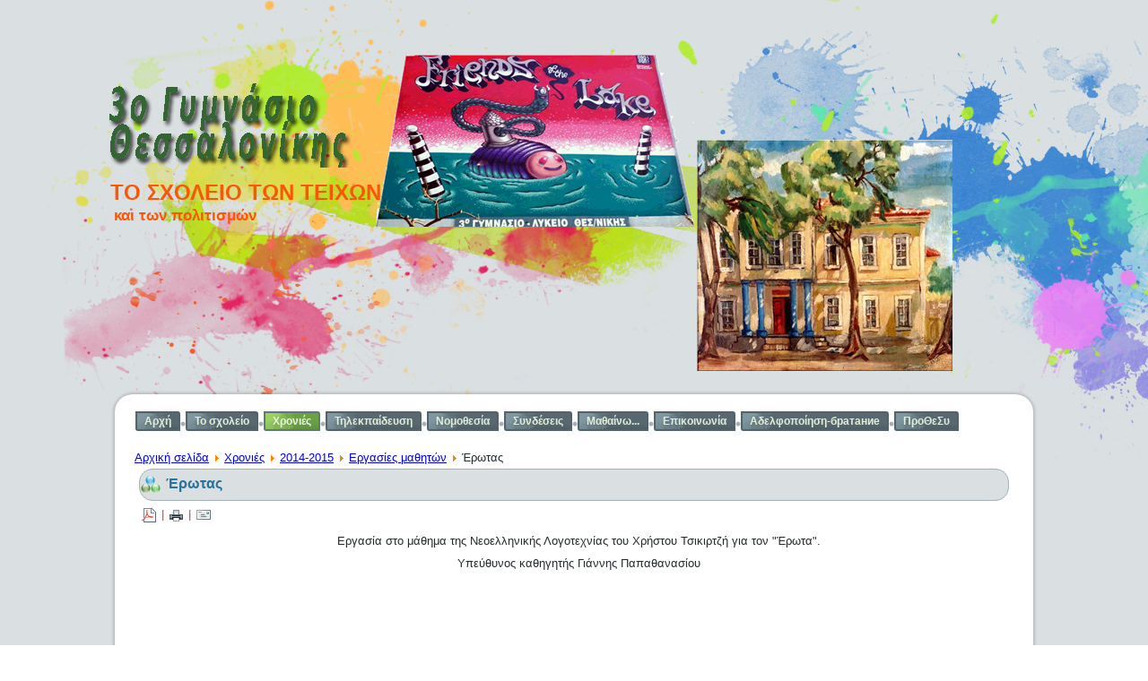

--- FILE ---
content_type: text/html; charset=utf-8
request_url: http://3gym-thess.thess.sch.gr/autosch/joomla15/index.php/xronies/2014-2015/ergasies-mathiton/673-erotas4.html
body_size: 27712
content:
<!DOCTYPE html>
<html dir="ltr" lang="el-gr">
<head>
      <base href="http://3gym-thess.thess.sch.gr/autosch/joomla15/index.php/xronies/2014-2015/ergasies-mathiton/673-erotas4.html" />
  <meta http-equiv="content-type" content="text/html; charset=utf-8" />
  <meta name="robots" content="index, follow" />
  <meta name="keywords" content="3ο Γυμνάσιο Θεσσαλονίκης" />
  <meta name="title" content="Έρωτας" />
  <meta name="description" content="3ο Γυμνάσιο Θεσσαλονίκης" />
  <meta name="generator" content="Joomla! 1.5 - Open Source Content Management" />
  <title>Έρωτας</title>
  <link href="/autosch/joomla15/templates/3gym20151030/favicon.ico" rel="shortcut icon" type="image/x-icon" />
  <link rel="stylesheet" href="/autosch/joomla15/plugins/system/jcemediabox/css/jcemediabox.css?8cfa64e271ad662672a2c7924b73bad3" type="text/css" />
  <link rel="stylesheet" href="/autosch/joomla15/plugins/system/jcemediabox/themes/standard/css/style.css?4973e4238fac8173c75c7426bd79411a" type="text/css" />
  <script type="text/javascript" src="/autosch/joomla15/plugins/system/mtupgrade/mootools.js"></script>
  <script type="text/javascript" src="/autosch/joomla15/media/system/js/caption.js"></script>
  <script type="text/javascript" src="/autosch/joomla15/plugins/system/jcemediabox/js/jcemediabox.js?528821fdbeff175de3123ff67bae847a"></script>
  <script type="text/javascript">
JCEMediaBox.init({popup:{width:"",height:"",legacy:0,lightbox:0,shadowbox:0,resize:1,icons:1,overlay:1,overlayopacity:0.8,overlaycolor:"#000000",fadespeed:500,scalespeed:500,hideobjects:1,scrolling:"fixed",close:2,labels:{'close':'Close','next':'Next','previous':'Previous','cancel':'Cancel','numbers':'{$current} of {$total}'},cookie_expiry:"",google_viewer:0,pdfjs:0},tooltip:{className:"tooltip",opacity:0.8,speed:150,position:"br",offsets:{x: 16, y: 16}},base:"/autosch/joomla15/",imgpath:"plugins/system/jcemediabox/img",theme:"standard",themecustom:"",themepath:"plugins/system/jcemediabox/themes"});
  </script>

    <link rel="stylesheet" href="/autosch/joomla15/templates/system/css/system.css" />
    <link rel="stylesheet" href="/autosch/joomla15/templates/system/css/general.css" />

    <!-- Created by Artisteer v4.0.0.58475 -->
    
    <!-- Force desktop layout on all devices -->
    <meta name="viewport" content="width=1024">



    <!--[if lt IE 9]><script src="http://html5shiv.googlecode.com/svn/trunk/html5.js"></script><![endif]-->
    <link rel="stylesheet" href="/autosch/joomla15/templates/3gym20151030/css/template.css" media="screen">
    <!--[if lte IE 7]><link rel="stylesheet" href="/autosch/joomla15/templates/3gym20151030/css/template.ie7.css" media="screen" /><![endif]-->
    <!-- Disable responsive CSS -->
   <!-- <link rel="stylesheet" href="/autosch/joomla15/templates/3gym20151030/css/template.responsive.css" media="all"> -->


    <script>if ('undefined' != typeof jQuery) document._artxJQueryBackup = jQuery;</script>
    <script src="/autosch/joomla15/templates/3gym20151030/jquery.js"></script>
    <script>jQuery.noConflict();</script>

    <script src="/autosch/joomla15/templates/3gym20151030/script.js"></script>
    <script>if (document._artxJQueryBackup) jQuery = document._artxJQueryBackup;</script>
    <script src="/autosch/joomla15/templates/3gym20151030/script.responsive.js"></script>

    <!-- Piwik -->
    <script type="text/javascript">
      var _paq = _paq || [];
      _paq.push(["setCookieDomain", "*.3gym-thess.thess.sch.gr"]);
      _paq.push(["trackPageView"]);
      _paq.push(["enableLinkTracking"]);

      (function() {
        var u=(("https:" == document.location.protocol) ? "https" : "http") + "://analytics-tracker.sch.gr/";
        _paq.push(["setTrackerUrl", u+"piwik.php"]);
        _paq.push(["setSiteId", "2874"]);
        var d=document, g=d.createElement("script"), s=d.getElementsByTagName("script")[0]; g.type="text/javascript";
        g.defer=true; g.async=true; g.src=u+"piwik.js"; s.parentNode.insertBefore(g,s);
      })();
    </script>
    <!-- End Piwik Code -->

    <!-- Add custom CSS to fix overflow -->
    <style>

    /* ===========================
       Force all content to stay inside container
       =========================== */

    /* General content areas */
    .art-content,
    .art-layout-cell,
    .art-sheet,
    .page-container {
        overflow-wrap: break-word !important;
        word-wrap: break-word !important;
        word-break: break-word !important;
        white-space: normal !important;
        box-sizing: border-box;!important;
    }

    /* Headlines */
    .art-headline, 
    .art-headline a, 
    .art-headline a:link, 
    .art-headline a:visited, 
    .art-headline a:hover {
        white-space: normal !important;
        word-break: break-word !important;
        max-width: 100% !important;
        position: relative !important;
    }

    /* Paragraphs and other text */
    .art-content p,
    .art-content span,
    .art-content div {
        white-space: normal !important;
        word-wrap: break-word !important;
        overflow-wrap: break-word !important;
    }

    /* Tables */
    .art-content table {
        max-width: 100% !important;
        table-layout: auto !important;
        word-break: break-word !important;
    }

    /* Scrollable wrapper for very wide tables (optional) */
    .table-wrapper {
        overflow-x: auto;
        -webkit-overflow-scrolling: touch;
    }

    /* Images and videos */
    .art-content img,
    .art-content video,
    .art-content iframe {
        max-width: 100% !important;
        height: auto !important;
    }

    /* Add padding so text doesn’t touch edges */
    .art-content {
        padding: 10px 15px;
    }

/* Fix horizontal menu items so long words don't get cut off and add spacing */
.art-hmenu li a {
    white-space: nowrap !important; /* keep the text on one line */
    overflow: visible !important;   /* allow the box to expand */
    display: inline-block;          /* keep it inline but allow width to adjust */
    padding: 12px 15px;             /* more vertical and horizontal spacing */
    text-align: center;             /* center text */
    width: auto !important;         /* allow the link to expand with content */
    line-height: 1.5em;             /* increases height inside each link */
}

.art-hmenu li {
    margin-bottom: 8px;             /* extra space between rows of menu items */
}

    </style>
</head>
<body>

<div id="art-main">
<header class="art-header clearfix">
    <div class="art-shapes">
        <h1 class="art-headline" data-left="0%">
            <a href="/autosch/joomla15/">ΤΟ ΣΧΟΛΕΙΟ ΤΩΝ ΤΕΙΧΩΝ</a>
        </h1>
        <h2 class="art-slogan" data-left="0%">και των πολιτισμών</h2>

        <div class="art-object451549527" data-left="89.43%"></div>
        <div class="art-object1782548685" data-left="42.47%"></div>
        <div class="art-object235759770" data-left="0%"></div>
    </div>
</header>

<div class="art-sheet clearfix">
<nav class="art-nav clearfix">
    
<ul class="art-hmenu"><li class="item8"><a href="http://3gym-thess.thess.sch.gr/autosch/joomla15/">Αρχή</a></li><li class="parent item2"><a href="/autosch/joomla15/index.php/school.html">Το σχολείο</a><ul><li class="item18"><a href="/autosch/joomla15/index.php/school/ypodomi.html">Υποδομή</a></li><li class="parent item115"><a href="/autosch/joomla15/index.php/school/molivi-xarti.html">Μολύβι&amp;Χαρτί</a><ul><li class="item119"><a href="/autosch/joomla15/index.php/school/molivi-xarti/teuxos1.html">1ο τεύχος</a></li><li class="item116"><a href="/autosch/joomla15/index.php/school/molivi-xarti/teuxos2.html">2ο τεύχος</a></li><li class="item117"><a href="/autosch/joomla15/index.php/school/molivi-xarti/teuxos3.html">3ο τεύχος</a></li><li class="item118"><a href="/autosch/joomla15/index.php/school/molivi-xarti/teuxos4.html">4ο τεύχος</a></li><li class="item125"><a href="/autosch/joomla15/index.php/school/molivi-xarti/5.html">5ο τεύχος</a></li><li class="item162"><a href="/autosch/joomla15/index.php/school/molivi-xarti/6.html">6ο τεύχος</a></li><li class="item173"><a href="/autosch/joomla15/index.php/school/molivi-xarti/7o-teuxos.html">7ο τεύχος</a></li><li class="item202"><a href="/autosch/joomla15/index.php/school/molivi-xarti/8.html">8ο τεύχος</a></li><li class="item218"><a href="/autosch/joomla15/index.php/school/molivi-xarti/9teuxos.html">9ο τεύχος</a></li></ul></li><li class="item55"><a href="/autosch/joomla15/index.php/school/goneis.html">Σύλλογος Γονέων</a></li><li class="item205"><a href="/autosch/joomla15/index.php/school/oria.html">Όρια</a></li><li class="item86"><a href="/autosch/joomla15/index.php/school/sxoleio.html">Το σχολείο μας</a></li><li class="item3"><a href="/autosch/joomla15/index.php/school/kathigites.html">Καθηγητές</a></li><li class="item113"><a href="/autosch/joomla15/index.php/school/periigisi.html">Εικονική περιήγηση</a></li><li class="item163"><a href="/autosch/joomla15/index.php/school/anakoinoseis.html">Ανακοινώσεις</a></li><li class="item200"><a href="/autosch/joomla15/index.php/school/kanonismos.html">Κανονισμός</a></li></ul></li><li class="parent active item111"><a href="/autosch/joomla15/index.php/xronies.html" class=" active">Χρονιές</a><ul><li class="parent item314"><a href="/autosch/joomla15/index.php/xronies/2526.html">2025-2026</a><ul><li class="item315"><a href="/autosch/joomla15/index.php/xronies/2526/an25.html">Ανακοινώσεις</a></li><li class="item316"><a href="/autosch/joomla15/index.php/xronies/2526/erg25.html">Εργασίες μαθητών/μαθητριών</a></li></ul></li><li class="parent item304"><a href="/autosch/joomla15/index.php/xronies/2024-2025.html">2024-2025</a><ul><li class="item311"><a href="/autosch/joomla15/index.php/xronies/2024-2025/244.html">Ανακοινώσεις</a></li><li class="item307"><a href="/autosch/joomla15/index.php/xronies/2024-2025/24.html">Εργασίες μαθητών/μαθητριών</a></li></ul></li><li class="parent item308"><a href="/autosch/joomla15/index.php/xronies/2023-2024.html">2023-2024</a><ul><li class="item313"><a href="/autosch/joomla15/index.php/xronies/2023-2024/233.html">Ανακοινώσεις</a></li><li class="item310"><a href="/autosch/joomla15/index.php/xronies/2023-2024/23.html">Εργασίες μαθητών/μαθητριών</a></li></ul></li><li class="parent item284"><a href="/autosch/joomla15/index.php/xronies/2022-2023.html">2022-2023</a><ul><li class="item285"><a href="/autosch/joomla15/index.php/xronies/2022-2023/2022-11-08-06-31-11.html">Ανακοινώσεις</a></li></ul></li><li class="parent item278"><a href="/autosch/joomla15/index.php/xronies/2021-2022.html">2021-2022</a><ul><li class="item279"><a href="/autosch/joomla15/index.php/xronies/2021-2022/2021-09-14-18-43-27.html">ανακοινώσεις</a></li><li class="item280"><a href="/autosch/joomla15/index.php/xronies/2021-2022/2021-09-14-18-45-19.html">εργασίες μαθητών/μαθητριών</a></li><li class="item281"><a href="/autosch/joomla15/index.php/xronies/2021-2022/2021-09-14-18-46-28.html">εξ αποστάσεως εκπαίδευση</a></li></ul></li><li class="parent item272"><a href="/autosch/joomla15/index.php/xronies/2020-2021.html">2020-2021</a><ul><li class="item273"><a href="/autosch/joomla15/index.php/xronies/2020-2021/2020-09-11-09-18-38.html">Ανακοινώσεις</a></li><li class="item274"><a href="/autosch/joomla15/index.php/xronies/2020-2021/2020-09-11-09-19-46.html">Εργασίες μαθητών, -τριών</a></li><li class="item275"><a href="/autosch/joomla15/index.php/xronies/2020-2021/ekssa.html">Eξ' αποστάσεως εκπαίδευση</a></li></ul></li><li class="parent item266"><a href="/autosch/joomla15/index.php/xronies/2019-2020.html">2019-2020</a><ul><li class="item267"><a href="/autosch/joomla15/index.php/xronies/2019-2020/anakoinoseis.html">Ανακοινώσεις</a></li><li class="item268"><a href="/autosch/joomla15/index.php/xronies/2019-2020/ergasies.html">Εργασίες μαθητών-τριών</a></li><li class="item269"><a href="/autosch/joomla15/index.php/xronies/2019-2020/giortes.html">Γιορτές-Εκδηλώσεις</a></li><li class="item271"><a href="/autosch/joomla15/index.php/xronies/2019-2020/ekp.html">Εξ' αποστάσεως εκπαίδευση</a></li></ul></li><li class="parent item227"><a href="/autosch/joomla15/index.php/xronies/2018-2019.html">2018-2019</a><ul><li class="item228"><a href="/autosch/joomla15/index.php/xronies/2018-2019/anakoinoseis.html">Ανακοινώσεις</a></li><li class="item229"><a href="/autosch/joomla15/index.php/xronies/2018-2019/ergasies.html">Εργασίες Μαθητριών/τών</a></li><li class="item230"><a href="/autosch/joomla15/index.php/xronies/2018-2019/giortes.html">Γιορτές-Εκδηλώσεις</a></li></ul></li><li class="parent item223"><a href="/autosch/joomla15/index.php/xronies/2017-2018.html">2017-2018</a><ul><li class="item224"><a href="/autosch/joomla15/index.php/xronies/2017-2018/anakinosis.html">Ανακοινώσεις</a></li><li class="item225"><a href="/autosch/joomla15/index.php/xronies/2017-2018/giortes-ekdilosis.html">Γιορτές-Εκδηλώσεις</a></li><li class="item226"><a href="/autosch/joomla15/index.php/xronies/2017-2018/ergasies.html">Εργασίες μαθητών/τριών</a></li></ul></li><li class="parent item210"><a href="/autosch/joomla15/index.php/xronies/2016-2017.html">2016-2017</a><ul><li class="item211"><a href="/autosch/joomla15/index.php/xronies/2016-2017/anakoinoseis.html">Ανακοινώσεις</a></li><li class="item215"><a href="/autosch/joomla15/index.php/xronies/2016-2017/giortes.html">Γιορτές-Εκδηλώσεις</a></li><li class="item216"><a href="/autosch/joomla15/index.php/xronies/2016-2017/15-2016-17.html">15μελές 2016-17</a></li><li class="item217"><a href="/autosch/joomla15/index.php/xronies/2016-2017/ergasies.html">Εργασίες</a></li><li class="item219"><a href="/autosch/joomla15/index.php/xronies/2016-2017/syllogos.html">Σύλλογος Γονέων/Κηδεμόνων</a></li></ul></li><li class="parent item190"><a href="/autosch/joomla15/index.php/xronies/2015-2016.html">2015-2016</a><ul><li class="item191"><a href="/autosch/joomla15/index.php/xronies/2015-2016/anakoinoseis.html">Ανακοινώσεις</a></li><li class="item192"><a href="/autosch/joomla15/index.php/xronies/2015-2016/giortes.html">Γιορτές-Εκδηλώσεις</a></li><li class="item193"><a href="/autosch/joomla15/index.php/xronies/2015-2016/ergasies.html">Εργασίες μαθητών</a></li><li class="item194"><a href="/autosch/joomla15/index.php/xronies/2015-2016/draseis.html">Δράσεις εντός &amp; εκτός</a></li><li class="item195"><a href="/autosch/joomla15/index.php/xronies/2015-2016/5meli.html">5μελή</a></li><li class="item196"><a href="/autosch/joomla15/index.php/xronies/2015-2016/15meles.html">15μελές 2015-16</a></li><li class="item197"><a href="/autosch/joomla15/index.php/xronies/2015-2016/programmata.html">Προγράμματα</a></li><li class="item198"><a href="/autosch/joomla15/index.php/xronies/2015-2016/programmata-mathimaton.html">Προγράμματα μαθημάτων</a></li><li class="item199"><a href="/autosch/joomla15/index.php/xronies/2015-2016/goneis.html">Επισκέψεις γονέων</a></li></ul></li><li class="parent active item164"><a href="/autosch/joomla15/index.php/xronies/2014-2015.html" class=" active">2014-2015</a><ul><li class="item165"><a href="/autosch/joomla15/index.php/xronies/2014-2015/giortes.html">Γιορτές-Εκδηλώσεις</a></li><li id="current" class="active item166"><a href="/autosch/joomla15/index.php/xronies/2014-2015/ergasies-mathiton.html" class=" active">Εργασίες μαθητών</a></li><li class="item167"><a href="/autosch/joomla15/index.php/xronies/2014-2015/draseis.html">Δράσεις εντός &amp; εκτός</a></li><li class="item170"><a href="/autosch/joomla15/index.php/xronies/2014-2015/5meli.html">5μελή</a></li><li class="item171"><a href="/autosch/joomla15/index.php/xronies/2014-2015/15meles2014-15.html">15μελές 2014-15</a></li><li class="item172"><a href="/autosch/joomla15/index.php/xronies/2014-2015/programmata.html">Προγράμματα</a></li></ul></li><li class="parent item120"><a href="/autosch/joomla15/index.php/xronies/2013-2014.html">2013-2014</a><ul><li class="item121"><a href="/autosch/joomla15/index.php/xronies/2013-2014/giortes.html">Γιορτές - Εκδηλώσεις</a></li><li class="item122"><a href="/autosch/joomla15/index.php/xronies/2013-2014/programmata.html">Προγράμματα</a></li><li class="item123"><a href="/autosch/joomla15/index.php/xronies/2013-2014/ergasies.html">Εργασίες μαθητών</a></li><li class="item124"><a href="/autosch/joomla15/index.php/xronies/2013-2014/episkepseis.html">Επισκέψεις</a></li></ul></li><li class="parent item43"><a href="/autosch/joomla15/index.php/xronies/2012-2013.html">2012-2013</a><ul><li class="item53"><a href="/autosch/joomla15/index.php/xronies/2012-2013/programmata.html">Προγράμματα</a></li><li class="item64"><a href="/autosch/joomla15/index.php/xronies/2012-2013/giortes.html">Γιορτές</a></li><li class="item62"><a href="/autosch/joomla15/index.php/xronies/2012-2013/politismos.html">Πολιτισμός</a></li><li class="item48"><a href="/autosch/joomla15/index.php/xronies/2012-2013/2012-10-16-14-32-15.html">Δραστηριότητες</a></li><li class="item63"><a href="/autosch/joomla15/index.php/xronies/2012-2013/episkepseis.html">Επισκέψεις</a></li><li class="item47"><a href="/autosch/joomla15/index.php/xronies/2012-2013/-2012-13.html">Εργασίες</a></li></ul></li><li class="parent item56"><a href="/autosch/joomla15/index.php/xronies/2011-2012.html">2011-2012</a><ul><li class="item57"><a href="/autosch/joomla15/index.php/xronies/2011-2012/programmata.html">Προγράμματα</a></li><li class="item58"><a href="/autosch/joomla15/index.php/xronies/2011-2012/giortes.html">Γιορτές</a></li><li class="item61"><a href="/autosch/joomla15/index.php/xronies/2011-2012/politismos.html">Πολιτισμός</a></li><li class="item60"><a href="/autosch/joomla15/index.php/xronies/2011-2012/perivallon.html">Περιβάλλον</a></li><li class="item59"><a href="/autosch/joomla15/index.php/xronies/2011-2012/athlitismos.html">Αθλητισμός</a></li></ul></li></ul></li><li class="item276"><a href="/autosch/joomla15/index.php/2020-11-05-10-08-29.html">Τηλεκπαίδευση</a></li><li class="parent item51"><a href="/autosch/joomla15/index.php/nomothesia.html">Νομοθεσία</a><ul><li class="item52"><a href="/autosch/joomla15/index.php/nomothesia/peripatoi.html">Σχολικοί περίπατοι</a></li><li class="item258"><a href="/autosch/joomla15/index.php/nomothesia/poines.html">Ποινές, έπαινοι, διαγωγή</a></li><li class="item259"><a href="/autosch/joomla15/index.php/nomothesia/apousies.html">Απουσίες</a></li><li class="item260"><a href="/autosch/joomla15/index.php/nomothesia/katalipseis.html">Καταλήψεις</a></li><li class="item263"><a href="/autosch/joomla15/index.php/nomothesia/kinito.html">Κινητό τηλέφωνο</a></li></ul></li><li class="parent item6"><a href="/autosch/joomla15/index.php/links.html">Συνδέσεις</a><ul><li class="item66"><a href="/autosch/joomla15/index.php/links/mouseia.html">Μουσεία</a></li><li class="item90"><a href="/autosch/joomla15/index.php/links/ekpaideutika.html">εκπαιδευτικά</a></li><li class="parent item157"><a href="/autosch/joomla15/index.php/links/istologia.html">Ιστολόγια</a><ul><li class="item201"><a href="http://3gymthes-a1.blogspot.gr/" target="_blank">Το ιστολόγιο του Α1</a></li><li class="item168"><a href="https://b1-b2-mathimata.blogspot.com/" target="_blank">Β1-Β2, φιλολογικά</a></li><li class="item264"><a href="https://logotechnikoistologio.wordpress.com/" target="_blank">Λογοτεχνικό Ιστολόγιο</a></li></ul></li><li class="parent item206"><a href="/autosch/joomla15/index.php/links/ekp.html" target="_blank">Ιστοχώροι Εκπαιδευτικών</a><ul><li class="item207"><a href="http://users.sch.gr/ipap/" target="_blank">Ελληνικός Πολιτισμός</a></li></ul></li><li class="item182"><a href="https://www.youtube.com/user/3GymThes" target="_blank">Το κανάλι μας στο youtube</a></li></ul></li><li class="parent item174"><a href="/autosch/joomla15/index.php/matheno.html">Μαθαίνω...</a><ul><li class="item175"><a href="/autosch/joomla15/index.php/matheno/seismoi.html">τους σεισμούς</a></li><li class="item176"><a href="/autosch/joomla15/index.php/matheno/farmaka.html">τα φάρμακα</a></li><li class="item179"><a href="/autosch/joomla15/index.php/matheno/aids.html">το ΣΕΑΑ (AIDS)</a></li><li class="item180"><a href="/autosch/joomla15/index.php/matheno/dikaiomata.html">τα Δικαιώματα του Ανθρώπου</a></li><li class="item184"><a href="/autosch/joomla15/index.php/matheno/mines.html">τους μήνες</a></li><li class="item189"><a href="/autosch/joomla15/index.php/matheno/ratsismos.html">τον ρατσισμό</a></li><li class="item203"><a href="/autosch/joomla15/index.php/matheno/diadiktio.html">το διαδίκτυο</a></li><li class="item254"><a href="/autosch/joomla15/index.php/matheno/gripi.html">τη γρίπη</a></li></ul></li><li class="item4"><a href="/autosch/joomla15/index.php/epikoinwnia.html">Επικοινωνία</a></li><li class="item231"><a href="/autosch/joomla15/index.php/adelfopoiisi.html">Αδελφοποίηση-братание</a></li><li class="item287"><a href="/autosch/joomla15/index.php/2023-03-13-07-24-20.html">ΠροΘεΣυ</a></li></ul></nav>


<div class="art-layout-wrapper clearfix">
    <div class="art-content-layout">
        <div class="art-content-layout-row">
            
            <div class="art-layout-cell art-content clearfix">
                <div class="page-container">
                    <!-- begin nostyle -->
<div class="art-nostyle">
<!-- begin nostyle content -->
<span class="breadcrumbs pathway">
<a href="http://3gym-thess.thess.sch.gr/autosch/joomla15/" class="pathway">Αρχική σελίδα</a> <img src="/autosch/joomla15/images/M_images/arrow.png" alt=""  /> <a href="/autosch/joomla15/index.php/xronies.html" class="pathway">Χρονιές</a> <img src="/autosch/joomla15/images/M_images/arrow.png" alt=""  /> <a href="/autosch/joomla15/index.php/xronies/2014-2015.html" class="pathway">2014-2015</a> <img src="/autosch/joomla15/images/M_images/arrow.png" alt=""  /> <a href="/autosch/joomla15/index.php/xronies/2014-2015/ergasies-mathiton.html" class="pathway">Εργασίες μαθητών</a> <img src="/autosch/joomla15/images/M_images/arrow.png" alt=""  /> Έρωτας</span>
<!-- end nostyle content -->
</div>
<!-- end nostyle -->
<article class="art-post art-messages"><div class="art-postcontent clearfix"></div></article><div class="item-page"><article class="art-post"><div class="art-postmetadataheader"><h2 class="art-postheader"><span class="art-postheadericon"><a href="/autosch/joomla15/index.php/xronies/2014-2015/ergasies-mathiton/673-erotas4.html">Έρωτας</a></span></h2></div><div class="art-postheadericons art-metadata-icons"><a href="/autosch/joomla15/index.php/xronies/2014-2015/ergasies-mathiton/673-erotas4.pdf" title="PDF" onclick="window.open(this.href,'win2','status=no,toolbar=no,scrollbars=yes,titlebar=no,menubar=no,resizable=yes,width=640,height=480,directories=no,location=no'); return false;" rel="nofollow"><img src="/autosch/joomla15/templates/3gym20151030/images/pdf_button.png" alt="PDF"  /></a> | <a href="/autosch/joomla15/index.php/xronies/2014-2015/ergasies-mathiton/673-erotas4.html?tmpl=component&amp;print=1&amp;layout=default&amp;page=" title="Εκτύπωση" onclick="window.open(this.href,'win2','status=no,toolbar=no,scrollbars=yes,titlebar=no,menubar=no,resizable=yes,width=640,height=480,directories=no,location=no'); return false;" rel="nofollow"><img src="/autosch/joomla15/templates/3gym20151030/images/printButton.png" alt="Εκτύπωση"  /></a> | <a href="/autosch/joomla15/index.php/component/mailto/?tmpl=component&amp;link=0cfcc6521c790513efb4a212991169c6cef3a442" title="E-mail" onclick="window.open(this.href,'win2','width=400,height=350,menubar=yes,resizable=yes'); return false;"><img src="/autosch/joomla15/templates/3gym20151030/images/emailButton.png" alt="E-mail"  /></a></div><div class="art-postcontent clearfix"><div class="art-article"><p style="text-align: center;">Εργασία στο μάθημα της Νεοελληνικής Λογοτεχνίας του Χρήστου Τσικιρτζή για τον "Έρωτα".</p>
<p style="text-align: center;">Υπεύθυνος καθηγητής Γιάννης Παπαθανασίου</p>

<p style="text-align: center;"><iframe width="480" height="360" src="https://www.youtube.com/embed/KSv45AvAP0g?rel=0" frameborder="0" allowfullscreen></iframe>&nbsp;</p>
			<table align="center" class="pagenav">
			<tr>
				<th class="pagenav_prev">
					<a href="/autosch/joomla15/index.php/xronies/2014-2015/ergasies-mathiton/680-2015-05-01-06-05-23.html">&lt; Προηγούμενο</a>
				</th>
				<td width="50">
					&nbsp;
				</td>
				<th class="pagenav_next">
					<a href="/autosch/joomla15/index.php/xronies/2014-2015/ergasies-mathiton/670-arithmos.html">Επόμενο &gt;</a>
				</th>
			</tr>
			</table></div></div><div class="art-postfootericons art-metadata-icons"><span class="art-postcategoryicon">Κατηγορία: <span class="art-post-metadata-category-parent"><a href="/autosch/joomla15/index.php/xronies/2014-2015.html">2014-2015</a></span> / <span class="art-post-metadata-category-name"><a href="/autosch/joomla15/index.php/xronies/2014-2015/ergasies-mathiton.html">Εργασίες μαθητών</a></span></span></div></article></div><div class="art-content-layout"><div class="art-content-layout-row"><div class="art-layout-cell" style="width: 100%;"></div></div></div>                </div>
            </div>

                    </div>
    </div>
</div>

<div class="art-content-layout"><div class="art-content-layout-row"><div class="art-layout-cell art-layout-sidebar-bg" style="width: 100%;"><div class="art-block clearfix"><div class="art-blockheader"><h3 class="t">Το κανάλι μας</h3></div><div class="art-blockcontent"><p><a href="https://www.youtube.com/user/3GymThes/featured" target="_blank"><img src="/autosch/joomla15/images/youtube.png" alt="youtube" width="150" height="33" /></a></p></div></div></div></div></div>
<footer class="art-footer clearfix"></footer>

</div>
<p class="art-page-footer">
    <span id="art-footnote-links"><a href="http://www.artisteer.com/?p=joomla_templates" target="_blank">Joomla template</a> created with Artisteer by Γιάννης Παπαθανασίου.</span>
</p>

</body>
</html>